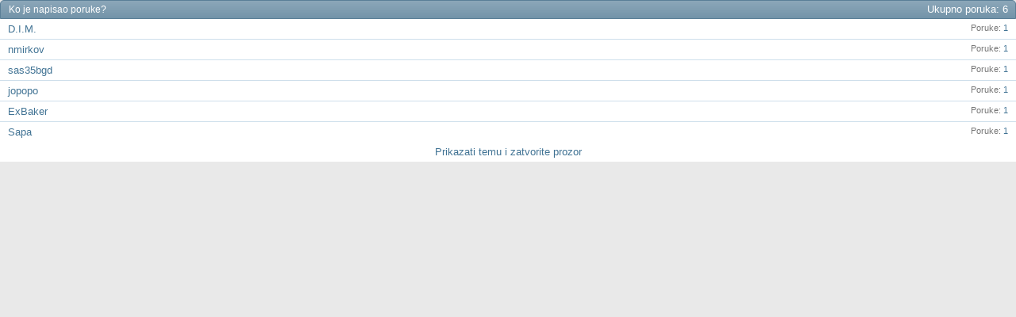

--- FILE ---
content_type: text/html; charset=windows-1250
request_url: https://www.skijanje.rs/forum/misc.php?do=whoposted&t=4340
body_size: 7659
content:
<!DOCTYPE html PUBLIC "-//W3C//DTD XHTML 1.0 Transitional//EN" "http://www.w3.org/TR/xhtml1/DTD/xhtml1-transitional.dtd">
<html xmlns="http://www.w3.org/1999/xhtml" dir="ltr" lang="sr">
<head>
	<meta http-equiv="Content-Type" content="text/html; charset=windows-1250" />
<meta id="e_vb_meta_bburl" name="vb_meta_bburl" content="https://www.skijanje.rs/forum" />
<base href="https://www.skijanje.rs/forum/" /><!--[if IE]></base><![endif]-->
<meta name="generator" content="vBulletin 4.2.2" />
<meta http-equiv="X-UA-Compatible" content="IE=9" />

	<link rel="Shortcut Icon" href="favicon.ico" type="image/x-icon" />


		<meta name="keywords" content="forum,discussion,bulletin board,skijanje forum, skijanje,snowboard,kopaonik,ski centri,zimovanje,turizam," />
		<meta name="description" content="Skijanje.rs Forum" />





<script type="text/javascript">
<!--
	if (typeof YAHOO === 'undefined') // Load ALL YUI Local
	{
		document.write('<script type="text/javascript" src="clientscript/yui/yuiloader-dom-event/yuiloader-dom-event.js?v=422"><\/script>');
		document.write('<script type="text/javascript" src="clientscript/yui/connection/connection-min.js?v=422"><\/script>');
		var yuipath = 'clientscript/yui';
		var yuicombopath = '';
		var remoteyui = false;
	}
	else	// Load Rest of YUI remotely (where possible)
	{
		var yuipath = 'clientscript/yui';
		var yuicombopath = '';
		var remoteyui = true;
		if (!yuicombopath)
		{
			document.write('<script type="text/javascript" src="clientscript/yui/connection/connection-min.js?v=422"><\/script>');
		}
	}
	var SESSIONURL = "s=ccf3b3cc0ea805df46bd3d26ec4eca2b&";
	var SECURITYTOKEN = "guest";
	var IMGDIR_MISC = "images/misc";
	var IMGDIR_BUTTON = "images/buttons";
	var vb_disable_ajax = parseInt("0", 10);
	var SIMPLEVERSION = "422";
	var BBURL = "https://www.skijanje.rs/forum";
	var LOGGEDIN = 0 > 0 ? true : false;
	var THIS_SCRIPT = "misc";
	var RELPATH = "misc.php?do=whoposted&amp;t=4340";
	var PATHS = {
		forum : "",
		cms   : "",
		blog  : ""
	};
	var AJAXBASEURL = "https://www.skijanje.rs/forum/";
// -->
</script>
<script type="text/javascript" src="https://www.skijanje.rs/forum/clientscript/vbulletin-core.js?v=422"></script>



	<link rel="alternate" type="application/rss+xml" title="Skijanje.rs - Forum RSS Feed" href="https://www.skijanje.rs/forum/external.php?type=RSS2" />
	



	<link rel="stylesheet" type="text/css" href="css.php?styleid=11&amp;langid=6&amp;d=1606669228&amp;td=ltr&amp;sheet=bbcode.css,editor.css,popupmenu.css,reset-fonts.css,vbulletin.css,vbulletin-chrome.css,vbulletin-formcontrols.css," />

	<!--[if lt IE 8]>
	<link rel="stylesheet" type="text/css" href="css.php?styleid=11&amp;langid=6&amp;d=1606669228&amp;td=ltr&amp;sheet=popupmenu-ie.css,vbulletin-ie.css,vbulletin-chrome-ie.css,vbulletin-formcontrols-ie.css,editor-ie.css" />
	<![endif]-->


	<title> Altenmarkt - Flachau - Ko je napisao poruke?</title>
	<link rel="stylesheet" type="text/css" href="css.php?styleid=11&amp;langid=6&amp;d=1606669228&amp;td=ltr&amp;sheet=popup.css" />
	<!--[if lt IE 8]>
	<link rel="stylesheet" type="text/css" href="css.php?styleid=11&amp;langid=6&amp;d=1606669228&amp;td=ltr&amp;sheet=popup-ie.css" />
	<![endif]-->
	<link rel="stylesheet" type="text/css" href="css.php?styleid=11&amp;langid=6&amp;d=1606669228&amp;td=ltr&amp;sheet=additional.css" />

</head>

<body onload="self.focus()">

<div class="block" id="whoposted">
	<dl class="stats total">
		<dt>Ukupno poruka</dt>
		<dd>6</dd>
	</dl>
	<h2 class="blockhead">Ko je napisao poruke?</h2>
	<div class="blockbody">
		<ul class="posterlist">
			<li class="blockrow">
	<dl class="stats">
		<dt>Poruke</dt>
		<dd>
			
				<a href="search.php?s=ccf3b3cc0ea805df46bd3d26ec4eca2b&amp;do=finduser&amp;userid=860&amp;searchthreadid=4340&amp;contenttype=vBForum_Post&amp;showposts=1" onclick="opener.location=('search.php?s=ccf3b3cc0ea805df46bd3d26ec4eca2b&amp;do=finduser&amp;userid=860&amp;searchthreadid=4340&amp;contenttype=vBForum_Post&amp;showposts=1'); self.close();">1</a>
			
		</dd>
	</dl>
	<div class="username">
	
		<a href="member.php?860-D-I-M&amp;s=ccf3b3cc0ea805df46bd3d26ec4eca2b" target="_blank">D.I.M.</a>
	
	</div>
</li><li class="blockrow">
	<dl class="stats">
		<dt>Poruke</dt>
		<dd>
			
				<a href="search.php?s=ccf3b3cc0ea805df46bd3d26ec4eca2b&amp;do=finduser&amp;userid=4184&amp;searchthreadid=4340&amp;contenttype=vBForum_Post&amp;showposts=1" onclick="opener.location=('search.php?s=ccf3b3cc0ea805df46bd3d26ec4eca2b&amp;do=finduser&amp;userid=4184&amp;searchthreadid=4340&amp;contenttype=vBForum_Post&amp;showposts=1'); self.close();">1</a>
			
		</dd>
	</dl>
	<div class="username">
	
		<a href="member.php?4184-nmirkov&amp;s=ccf3b3cc0ea805df46bd3d26ec4eca2b" target="_blank">nmirkov</a>
	
	</div>
</li><li class="blockrow">
	<dl class="stats">
		<dt>Poruke</dt>
		<dd>
			
				<a href="search.php?s=ccf3b3cc0ea805df46bd3d26ec4eca2b&amp;do=finduser&amp;userid=2383&amp;searchthreadid=4340&amp;contenttype=vBForum_Post&amp;showposts=1" onclick="opener.location=('search.php?s=ccf3b3cc0ea805df46bd3d26ec4eca2b&amp;do=finduser&amp;userid=2383&amp;searchthreadid=4340&amp;contenttype=vBForum_Post&amp;showposts=1'); self.close();">1</a>
			
		</dd>
	</dl>
	<div class="username">
	
		<a href="member.php?2383-sas35bgd&amp;s=ccf3b3cc0ea805df46bd3d26ec4eca2b" target="_blank">sas35bgd</a>
	
	</div>
</li><li class="blockrow">
	<dl class="stats">
		<dt>Poruke</dt>
		<dd>
			
				<a href="search.php?s=ccf3b3cc0ea805df46bd3d26ec4eca2b&amp;do=finduser&amp;userid=3396&amp;searchthreadid=4340&amp;contenttype=vBForum_Post&amp;showposts=1" onclick="opener.location=('search.php?s=ccf3b3cc0ea805df46bd3d26ec4eca2b&amp;do=finduser&amp;userid=3396&amp;searchthreadid=4340&amp;contenttype=vBForum_Post&amp;showposts=1'); self.close();">1</a>
			
		</dd>
	</dl>
	<div class="username">
	
		<a href="member.php?3396-jopopo&amp;s=ccf3b3cc0ea805df46bd3d26ec4eca2b" target="_blank">jopopo</a>
	
	</div>
</li><li class="blockrow">
	<dl class="stats">
		<dt>Poruke</dt>
		<dd>
			
				<a href="search.php?s=ccf3b3cc0ea805df46bd3d26ec4eca2b&amp;do=finduser&amp;userid=2935&amp;searchthreadid=4340&amp;contenttype=vBForum_Post&amp;showposts=1" onclick="opener.location=('search.php?s=ccf3b3cc0ea805df46bd3d26ec4eca2b&amp;do=finduser&amp;userid=2935&amp;searchthreadid=4340&amp;contenttype=vBForum_Post&amp;showposts=1'); self.close();">1</a>
			
		</dd>
	</dl>
	<div class="username">
	
		<a href="member.php?2935-ExBaker&amp;s=ccf3b3cc0ea805df46bd3d26ec4eca2b" target="_blank">ExBaker</a>
	
	</div>
</li><li class="blockrow">
	<dl class="stats">
		<dt>Poruke</dt>
		<dd>
			
				<a href="search.php?s=ccf3b3cc0ea805df46bd3d26ec4eca2b&amp;do=finduser&amp;userid=1070&amp;searchthreadid=4340&amp;contenttype=vBForum_Post&amp;showposts=1" onclick="opener.location=('search.php?s=ccf3b3cc0ea805df46bd3d26ec4eca2b&amp;do=finduser&amp;userid=1070&amp;searchthreadid=4340&amp;contenttype=vBForum_Post&amp;showposts=1'); self.close();">1</a>
			
		</dd>
	</dl>
	<div class="username">
	
		<a href="member.php?1070-Sapa&amp;s=ccf3b3cc0ea805df46bd3d26ec4eca2b" target="_blank">Sapa</a>
	
	</div>
</li>
		</ul>
	</div>
	<div class="blockfoot"><a href="showthread.php?4340-Altenmarkt-Flachau&amp;s=ccf3b3cc0ea805df46bd3d26ec4eca2b" onclick="opener.location=('showthread.php?4340-Altenmarkt-Flachau&s=ccf3b3cc0ea805df46bd3d26ec4eca2b'); self.close();">Prikazati temu i zatvorite prozor</a></div>
</div>

</body>
</html>

--- FILE ---
content_type: text/css
request_url: https://www.skijanje.rs/forum/css.php?styleid=11&langid=6&d=1606669228&td=ltr&sheet=popup.css
body_size: 3127
content:
@charset "UTF-8";
/* CSS Document */

body {
	margin:0;
	padding:0;
	min-width:0;
	width: 100%;
}

.blockfoot {
	text-align:center;
}

#attachments dl.total,
#whoposted dl.total {
	float:right;
	padding:5px;
	margin-right: 5px;
	margin-top: -1px;
}
#attachments dl.stats dt,
#whoposted dl.stats.total dt,
#attachments dl.stats dd,
#whoposted dl.stats.total dd  {
	color: #ffffff;
}

.posterlist .blockrow img {
	vertical-align:middle;
}

.posterlist .blockrow {
	border-bottom:solid 1px #cedfeb;
	background:#FFFFFF none repeat-x center bottom;
}

.posterlist .blockrow:last-child {
	border-bottom:none;
}

.posterlist .blockrow ul.stats, .posterlist .blockrow ul.desc, .posterlist .blockrow dl {
	float:right;
	font-size:11px;
	margin-left:10px;
}

.posterlist .blockrow ul.desc {
	text-align:right;
	padding-right:10px;
}

.posterlist .blockrow .attachment {
	line-height:2em;
	white-space:nowrap;
	overflow:hidden;
}

/* Smilie Popup */

#smilies p.description {
	font-size:11px;
	font-decoration:normal;
}

#smilies ul.smilielist li {
	float:left;
	margin:5px;
	width:75px;
	height:78px;
	text-align:center;
	position:relative;
	overflow:hidden;
}

#smilies ul.smilielist li div.smilie {
	width:71px;
	height:57px;
	overflow:hidden;
	background:rgb(255, 255, 255)  no-repeat;
	border-top:solid 1px #6b91ab;
	padding:2px;
}

#smilies ul.smilielist li div.table {
	display:table;
	margin:auto;
	height:100%;
	/* IE8 Need the following, see https://connect.microsoft.com/IE/feedback/ViewFeedback.aspx?FeedbackID=425785#tabs */

	table-layout:fixed;
	width:71px;
}

#smilies ul.smilielist li div.tablecell {
	display:table-cell;
	vertical-align:middle;
}

#smilies ul.smilielist li div.smilie img {
	height:auto;
	max-width:71px;
	width:auto !important;
}

#smilies ul.smilielist li div.label {
	font-size:11px;
	overflow:hidden;
	white-space:nowrap;
	height:14px;
	background:#ffffff  repeat-x bottom;
	border-top:solid 1px #cedfeb;
	border-bottom:solid 1px #6b91ab;
}

/* Contact Popup */

#contacts li input {
	float:right;
}

a.username.online {
	background:url(images/statusicon/user-online.png) top left no-repeat;
	padding-left:1.5em;
}

a.username.offline {
	background:url(images/statusicon/user-offline.png) top left no-repeat;
	padding-left:1.5em;
}

a.username.invisible {
	background:url(images/statusicon/user-invisible.png) top left no-repeat;
	padding-left:1.5em;
}

/* Old Attachment Manager */

#attachments .errorlist .title {
	font-weight:bold;
}

#attachments .errorlist li {
	list-style-type:disc;
	margin-left:1.5em;
}

#attachments .urlboxlist li,
#attachments .attachboxlist li {
	margin-right:1.5em;
	margin-top:2px;
}

#attachmentkey {
	width:100%;
}

#attachmentkey tr.tablerow {
	background:#FFFFFF none repeat-x center bottom;
	border-top:solid 1px #cedfeb;
}

#attachmentkey tr.tablerow td {
	padding:10px;
	display:table-cell;
}

a.username.online.highlight, a.username.invisible.highlight{
	font-weight:bold;
	color: red; 
}